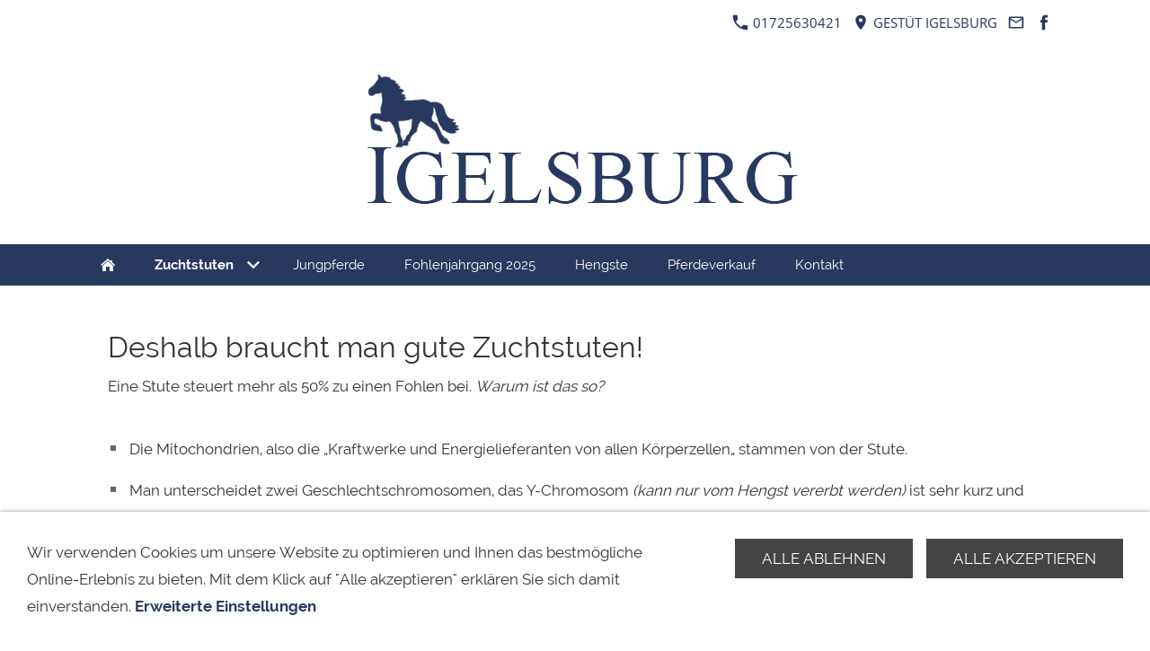

--- FILE ---
content_type: text/html
request_url: http://www.igelsburg.de/zuchtstuten/index.html
body_size: 3893
content:
<!DOCTYPE html>
<html lang="de">

<head>
<title>Gest&uuml;t Igelsburg</title>
<meta charset="iso-8859-1" />
<meta http-equiv="X-UA-Compatible" content="IE=edge" />
<meta name="viewport" content="width=device-width, initial-scale=1.0">

<meta name="author" content="Carola Krokowski und Klaus Ohneberg" />
<meta name="description" content="Islandpferdezucht" />
<meta name="keywords" lang="de" content="Islandpferd, WM, Gandur, Kongur, Gear, Vilhelm, Ohneberg, Krokowski" />
<meta name="generator" content="SIQUANDO Shop 12 (#1135-8233)" />
<link rel="stylesheet" type="text/css" href="../assets/sd.css" />
<link rel="stylesheet" type="text/css" href="../assets/sc.css" />
<link rel="stylesheet" type="text/css" href="../assets/cookieswarning.css" />
<link rel="canonical" href="https://www.igelsburg.de/zuchtstuten/index.html" />
<script src="../assets/jquery.js"></script>
<script src="../assets/navigation.js"></script> 
<script src="../assets/common.js"></script>
<script src="../assets/cookieswarning.js"></script>
<link rel="stylesheet" type="text/css" href="../assets/sqwplugintileteaser.css" />
</head>

<body>

<div id="sqrall">

<div id="sqrtop">



<div id="sqrcontact">
    <div>
        <a href=""><svg width="24" height="24" viewBox="0 0 24.00 24.00"><path fill="currentColor" d="M 5.42457,10.521C 7.18458,13.98 10.0199,16.8029 13.4789,18.5754L 16.168,15.8862C 16.4974,15.5568 16.9868,15.447 17.4141,15.5926C 18.7831,16.0461 20.262,16.2897 21.7778,16.2897C 22.4498,16.2897 23,16.8399 23,17.5119L 23,21.7777C 23,22.4497 22.4498,22.9999 21.7778,22.9999C 10.301,22.9999 1.00002,13.6995 1.00002,2.22212C 1.00002,1.55014 1.55026,0.999901 2.22224,0.999901L 6.50002,0.999901C 7.17201,0.999901 7.72225,1.55014 7.72225,2.22212C 7.72225,3.7499 7.96693,5.21681 8.41866,6.5852C 8.55361,7.0131 8.4557,7.49001 8.1131,7.8319L 5.42457,10.521 Z "/></svg>&nbsp;01725630421</a>        <span><svg width="24" height="24" viewBox="0 0 24.00 24.00"><path fill="currentColor" d="M 12,1.00006C 7.74292,1.00006 4.30002,4.44296 4.30002,8.70006C 4.30002,14.4751 12,23.0001 12,23.0001C 12,23.0001 19.7,14.4751 19.7,8.70006C 19.7,4.44296 16.2571,1.00006 12,1.00006 Z M 12,11.4501C 10.4821,11.4501 9.25002,10.218 9.25002,8.70006C 9.25002,7.18215 10.4821,5.95006 12,5.95006C 13.5179,5.95006 14.75,7.18215 14.75,8.70006C 14.75,10.218 13.5179,11.4501 12,11.4501 Z "/></svg>&nbsp;Gest&uuml;t Igelsburg</span>        <a href="mailto:info@igelsburg.de"><svg width="24" height="24" viewBox="0 0 24.00 24.00"><path fill="currentColor" d="M 20.8,3.19991L 3.19999,3.19991C 1.98988,3.19991 1.01076,4.18981 1.01076,5.39991L 0.999988,18.5999C 0.999988,19.8095 1.98988,20.7999 3.19999,20.7999L 20.8,20.7999C 22.0096,20.7999 23,19.8095 23,18.5999L 23,5.39991C 23,4.18981 22.0096,3.19991 20.8,3.19991 Z M 20.8,18.5999L 3.19999,18.5999L 3.19999,7.59991L 12,13.0999L 20.8,7.59991L 20.8,18.5999 Z M 12,10.8999L 3.19999,5.39991L 20.8,5.39991L 12,10.8999 Z "/></svg></a>        <a target="_blank" href="https://de-de.facebook.com/carola.krokowski"><svg width="24" height="24" viewBox="0 0 24.00 24.00"><path fill="currentColor" d="M 13.8333,8.33334L 13.8333,6.15052C 13.8333,5.16512 14.051,4.66667 15.5807,4.66667L 17.5,4.66667L 17.5,1L 14.2974,1C 10.3729,1 9.07813,2.79896 9.07813,5.88697L 9.07813,8.33334L 6.5,8.33334L 6.5,12L 9.07813,12L 9.07813,23L 13.8333,23L 13.8333,12L 17.0646,12L 17.5,8.33334L 13.8333,8.33334 Z "/></svg></a>                                                    </div>
</div>




<div id="sqrlogo"><div><img alt="" width="600" height="158" src="../assets/logo.logo.jpg"></div></div>







<div id="sqrnav">
<nav class="sqrnav">

<a href="#" class="sqrnavshow">Navigation öffnen</a>
<a href="#" class="sqrnavhide">Navigation schließen</a>
	
<ul>


<li class="sqrnavhome"><a href="../index.html"><span>Startseite</span></a></li>


	
<li class="sqrnavactive"><a href="./index.html"><span>Zuchtstuten</span></a>
<ul>
<li><a href="./vildis-von-der-igelsburg/index.html"><span>Vild&iacute;s von der Igelsburg</span></a>
</li>
<li><a href="./gersemi-von-der-igelsburg/index.html"><span>Gersemi von der Igelsburg</span></a>
</li>
<li><a href="./glsa-von-der-igelsburg/index.html"><span>Gl&aelig;sa von der Igelsburg</span></a>
</li>
<li><a href="./glei-von-der-igelsburg/index.html"><span>Gleði von der Igelsburg</span></a>
</li>
<li><a href="./kolka-fra-feti/index.html"><span>Kolka fr&aacute; Feti</span></a>
</li>
<li><a href="./blanda-fra-bakkakoti/index.html"><span>Blanda fr&aacute; Bakkakoti</span></a>
</li>
<li><a href="./gleja-von-der-igelsburg/index.html"><span>Gleðja von der Igelsburg</span></a>
</li>
<li><a href="./telma-fra-blesastoeum-1a/index.html"><span>Telma fr&aacute; Blesast&ouml;ðum 1A</span></a>
</li>
<li><a href="./valentina-fra-selfossi/index.html"><span>Valent&iacute;na fr&aacute; Selfossi</span></a>
</li>
<li><a href="./hress-von-der-igelsburg/index.html"><span>Hress von der Igelsburg</span></a>
</li>
<li><a href="./hera-von-der-igelsburg/index.html"><span>Hera von der Igelsburg</span></a>
</li>
</ul>





</li>
<li><a href="../jungpferde/index.html"><span>Jungpferde</span></a>
</li>
<li><a href="../fohlenjahrgang-2025/index.html"><span>Fohlenjahrgang 2025</span></a>
</li>
<li><a href="../hengste-1/index.html"><span>Hengste</span></a>
</li>
<li><a href="../pferdeverkauf/index.html"><span>Pferdeverkauf</span></a>
</li>
<li><a href="../kontakt/index.html"><span>Kontakt</span></a>
</li>
</ul>
</nav>
</div>



</div>



<div id="sqrbottom">




<article id="sqrcontent" class="sqrcontent">
<div id="content">
<div class="sqrpara">
<h2 id="242162add7061640f">Deshalb braucht man gute Zuchtstuten!</h2>
<p style="">Eine Stute steuert mehr als 50% zu einen Fohlen bei. <i>Warum ist das so?</i></p>
</div>
<div class="sqrpara">
<ul class="sqrlist sqrbullet1">
<li>
Die Mitochondrien, also die &bdquo;Kraftwerke und Energielieferanten von allen K&ouml;rperzellen&bdquo; stammen von der Stute.</li>
<li>
Man unterscheidet zwei Geschlechtschromosomen, das Y-Chromosom <i>(kann nur vom Hengst vererbt werden)</i> ist sehr kurz und enth&auml;lt wenig Erbinformation und das X-Chromosom, das sehr lang ist und viel Erbinformation enth&auml;lt. Hengste haben XY und somit das <i>(wichtigere) </i>X-Chromosom immer von der Mutter. Stuten erben ein X-Chromosom von ihrer Mutter und das andere X-Chromosom stammt von ihrer Gro&szlig;mutter (der Mutter vom Vater).</li>
<li>
Die Stute pr&auml;gt das Fohlen in den ersten Lebensmonaten - dies ist kein eigentlich genetischer Einfluss, dennoch von Bedeutung. Die Versorgung des Fohlens vor der Geburt <i>(mit Blut bzw. N&auml;hrstoffen)</i>, die Milchleistung und das Verhalten der Stute pr&auml;gen das Fohlen.</li>
</ul>
</div>
<div class="sqrpara">
<p style="">F&uuml;r unsere Zucht sind uns daher die Stuten besonders wichtig! Wir z&uuml;chten derzeit in Deutschland und Island mit 15 FIZO Elite-Stuten.</p>
</div>
<div class="sqrpara sqrparamobilefw">
<h2 id="242162add90593601">&Uuml;bersicht aller Zucht-Stuten in Deutschland</h2>
<!-- SQWPluginTileTeaser -->
<ul class="sqrplugintileteaser sqrplugintileteaserc5m3 sqrplugintileteaser1by1 sqrplugintileteasertopleft sqrplugintileteaseranimate">
<li>
<div style="background-color:#888888">
<a href="./vildis-von-der-igelsburg/index.html">
<img src="../images/sqrtileteaser_242162add905936011.jpg" srcset="../images/sqrtileteaser_242162add905936011.jpg 208w, ../images/sqrtileteaserm_242162add905936011.jpg 768w" sizes="(max-width: 767px) 768px, 208px" alt="Vild&iacute;s von der Igelsburg" width="208" height="208" />
<div><span style="padding: 15px;letter-spacing: 1px;text-transform:uppercase;text-shadow:1px 1px 3px rgba(0,0,0,0.5);color: #FFFFFF;font-size: 100%;">Vild&iacute;s von der Igelsburg</span></div></a>
</div>
</li>
<li>
<div style="background-color:#888888">
<a href="./gersemi-von-der-igelsburg/index.html">
<img src="../images/sqrtileteaser_242162add905936012.jpg" srcset="../images/sqrtileteaser_242162add905936012.jpg 208w, ../images/sqrtileteaserm_242162add905936012.jpg 768w" sizes="(max-width: 767px) 768px, 208px" alt="Gersemi von der Igelsburg" width="208" height="208" />
<div><span style="padding: 15px;letter-spacing: 1px;text-transform:uppercase;text-shadow:1px 1px 3px rgba(0,0,0,0.5);color: #FFFFFF;font-size: 100%;">Gersemi von der Igelsburg</span></div></a>
</div>
</li>
<li>
<div style="background-color:#888888">
<a href="./glsa-von-der-igelsburg/index.html">
<img src="../images/sqrtileteaser_242162add905936013.jpg" srcset="../images/sqrtileteaser_242162add905936013.jpg 208w, ../images/sqrtileteaserm_242162add905936013.jpg 768w" sizes="(max-width: 767px) 768px, 208px" alt="Gl&aelig;sa von der Igelsburg" width="208" height="208" />
<div><span style="padding: 15px;letter-spacing: 1px;text-transform:uppercase;text-shadow:1px 1px 3px rgba(0,0,0,0.5);color: #FFFFFF;font-size: 100%;">Gl&aelig;sa von der Igelsburg</span></div></a>
</div>
</li>
<li>
<div style="background-color:#888888">
<a href="./glei-von-der-igelsburg/index.html">
<img src="../images/sqrtileteaser_242162add905936014.jpg" srcset="../images/sqrtileteaser_242162add905936014.jpg 208w, ../images/sqrtileteaserm_242162add905936014.jpg 768w" sizes="(max-width: 767px) 768px, 208px" alt="Gleði von der Igelsburg" width="208" height="208" />
<div><span style="padding: 15px;letter-spacing: 1px;text-transform:uppercase;text-shadow:1px 1px 3px rgba(0,0,0,0.5);color: #FFFFFF;font-size: 100%;">Gleði von der Igelsburg</span></div></a>
</div>
</li>
<li>
<div style="background-color:#888888">
<a href="./kolka-fra-feti/index.html">
<img src="../images/sqrtileteaser_242162add905936015.jpg" srcset="../images/sqrtileteaser_242162add905936015.jpg 208w, ../images/sqrtileteaserm_242162add905936015.jpg 768w" sizes="(max-width: 767px) 768px, 208px" alt="Kolka fr&aacute; Feti" width="208" height="208" />
<div><span style="padding: 15px;letter-spacing: 1px;text-transform:uppercase;text-shadow:1px 1px 3px rgba(0,0,0,0.5);color: #FFFFFF;font-size: 100%;">Kolka fr&aacute; Feti</span></div></a>
</div>
</li>
<li>
<div style="background-color:#888888">
<a href="./blanda-fra-bakkakoti/index.html">
<img src="../images/sqrtileteaser_242162add905936016.jpg" srcset="../images/sqrtileteaser_242162add905936016.jpg 208w, ../images/sqrtileteaserm_242162add905936016.jpg 768w" sizes="(max-width: 767px) 768px, 208px" alt="Blanda fr&aacute; Bakkakoti" width="208" height="208" />
<div><span style="padding: 15px;letter-spacing: 1px;text-transform:uppercase;text-shadow:1px 1px 3px rgba(0,0,0,0.5);color: #FFFFFF;font-size: 100%;">Blanda fr&aacute; Bakkakoti</span></div></a>
</div>
</li>
<li>
<div style="background-color:#888888">
<a href="./gleja-von-der-igelsburg/index.html">
<img src="../images/sqrtileteaser_242162add905936017.jpg" srcset="../images/sqrtileteaser_242162add905936017.jpg 208w, ../images/sqrtileteaserm_242162add905936017.jpg 768w" sizes="(max-width: 767px) 768px, 208px" alt="Gleðja von der Igelsburg" width="208" height="208" />
<div><span style="padding: 15px;letter-spacing: 1px;text-transform:uppercase;text-shadow:1px 1px 3px rgba(0,0,0,0.5);color: #FFFFFF;font-size: 100%;">Gleðja von der Igelsburg</span></div></a>
</div>
</li>
<li>
<div style="background-color:#888888">
<a href="./telma-fra-blesastoeum-1a/index.html">
<img src="../images/sqrtileteaser_242162add905936018.jpg" srcset="../images/sqrtileteaser_242162add905936018.jpg 208w, ../images/sqrtileteaserm_242162add905936018.jpg 768w" sizes="(max-width: 767px) 768px, 208px" alt="Telma fr&aacute; Blesast&ouml;ðum 1A" width="208" height="208" />
<div><span style="padding: 15px;letter-spacing: 1px;text-transform:uppercase;text-shadow:1px 1px 3px rgba(0,0,0,0.5);color: #FFFFFF;font-size: 100%;">Telma fr&aacute; Blesast&ouml;ðum 1A</span></div></a>
</div>
</li>
<li>
<div style="background-color:#888888">
<a href="./valentina-fra-selfossi/index.html">
<img src="../images/sqrtileteaser_242162add905936019.jpg" srcset="../images/sqrtileteaser_242162add905936019.jpg 208w, ../images/sqrtileteaserm_242162add905936019.jpg 768w" sizes="(max-width: 767px) 768px, 208px" alt="Valent&iacute;na fr&aacute; Selfossi" width="208" height="208" />
<div><span style="padding: 15px;letter-spacing: 1px;text-transform:uppercase;text-shadow:1px 1px 3px rgba(0,0,0,0.5);color: #FFFFFF;font-size: 100%;">Valent&iacute;na fr&aacute; Selfossi</span></div></a>
</div>
</li>
<li>
<div style="background-color:#888888">
<a href="./hress-von-der-igelsburg/index.html">
<img src="../images/sqrtileteaser_242162add9059360110.jpg" srcset="../images/sqrtileteaser_242162add9059360110.jpg 208w, ../images/sqrtileteaserm_242162add9059360110.jpg 768w" sizes="(max-width: 767px) 768px, 208px" alt="Hress von der Igelsburg" width="208" height="208" />
<div><span style="padding: 15px;letter-spacing: 1px;text-transform:uppercase;text-shadow:1px 1px 3px rgba(0,0,0,0.5);color: #FFFFFF;font-size: 100%;">Hress von der Igelsburg</span></div></a>
</div>
</li>
<li>
<div style="background-color:#888888">
<a href="./hera-von-der-igelsburg/index.html">
<img src="../images/sqrtileteaser_242162add9059360111.jpg" srcset="../images/sqrtileteaser_242162add9059360111.jpg 208w, ../images/sqrtileteaserm_242162add9059360111.jpg 768w" sizes="(max-width: 767px) 768px, 208px" alt="Hera von der Igelsburg" width="208" height="208" />
<div><span style="padding: 15px;letter-spacing: 1px;text-transform:uppercase;text-shadow:1px 1px 3px rgba(0,0,0,0.5);color: #FFFFFF;font-size: 100%;">Hera von der Igelsburg</span></div></a>
</div>
</li>
</ul></div>
</div>		
</article>





<footer id="sqrfooter">
<div>
<div class="sqrcommonlinks">
<a href="../highlights.html">Highlights</a>
<a href="../erinnerungen.html">Erinnerungen</a>
<a href="../geschichte--besondere-pferde.html">Geschichte &amp; besondere Pferde</a>
<a href="../broddaborg-is.html">Broddaborg (IS)</a>
<a href="../igelsburg-verlag.html">Igelsburg Verlag</a>
<a href="../urlaub-in-island.html">Urlaub in Island</a>
<a href="../impressum.html">Impressum</a>
</div>
<div class="sqrfootertext">
© 2024 Gest&uuml;t Igelsburg</div>
</div>
</footer>



</div>

</div>

<div class="sqrcookie sqrcookiebottom">
  <p>Wir verwenden Cookies um unsere Website zu optimieren und Ihnen das bestmögliche Online-Erlebnis zu bieten. Mit dem Klick auf "Alle akzeptieren" erklären Sie sich damit einverstanden. <a class="link" href="../cookie-kontrollcentrum.html">Erweiterte Einstellungen</a></p>
  <button class="sqrbutton sqrcookieaccept">Alle Akzeptieren</button>
  <button class="sqrbutton sqrcookiedecline">Alle ablehnen</button>
</div></body>

</html>


--- FILE ---
content_type: text/css
request_url: http://www.igelsburg.de/assets/sd.css
body_size: 10603
content:
body {
  
  
  background-color: #FFFFFF;
  
  
  
  
  margin: 0;
  padding: 0;
}

#sqrall {
	padding: 0px;
}

#sqrtop {
  
  
  
  
  
}

#sqrbottom {
  
  
  
  
  
}



#sqrcontact {
  
  
  
  
  
  text-align: right;
  
  padding: 0px 30px 0px 30px;
  
  
  
  
  
}

#sqrcontact>div {
  
  
  
  
  
  
  max-width: 1100px;
  margin: 0 auto;
  
  font: 15px 'Open Sans',Verdana,Helvetica,sans-serif;
  color: #283960;
  text-transform: uppercase;
  letter-spacing: 0px;
  padding: 10px 15px 10px 15px;
  -webkit-text-size-adjust:none;
  box-sizing: border-box;
  
}

#sqrcontact a, #sqrcontact span {
    text-decoration: none;
    -webkit-text-size-adjust:none;
    display: inline-block;
    margin: 5px 3px;
}

#sqrcontact a {
    color: #283960;
}

#sqrcontact svg {
    width: 1.2em;
    height: 1.2em;
    display: inline-block;
    vertical-align: -0.2em;
    margin-right: 0.1em;
    margin-left: 0.1em;
    border: 0;
    padding: 0;
}

#sqrcontact a:hover {
    color: #666666;
    text-decoration: none;
}

#sqreyecatcher {
  
  
  
  
  
  
  padding: 0px 0 0px 0;
  
  
  
  
  
}

#sqreyecatcher>div {
  
  
  
  
  
  
  padding: 0px;
  box-sizing: border-box;
  
}

#sqreyecatcherstage {
	position: relative;
	overflow: hidden;
	padding: 0;
}

#sqreyecatcherstage img {
	width: 100%;
	display: block;
	border: 0;
	position: absolute;
	height: 100%;
}

#sqreyecatcherstage img.sqreyecatcherpri {
	z-index: 1;
	transition: none;
	-webkit-transition: none;
	opacity: 1;
}

#sqreyecatcherstage img.sqreyecatchersec {
	z-index: 2;
	transition: none;
	-webkit-transition: none;
	opacity: 0;
}

#sqreyecatcherstage img.sqreyecatchersecout {
	transition: opacity 0.5s;
	-webkit-transition: opacity 0.5s;
	opacity: 1;
}

#sqreyecatcherbullets {
	padding: 10px;
	display: flex;
	justify-content: center;
	
	
}

#sqreyecatcherbullets a {
	width: 20px;
	height: 20px;
	background: url(bullet.svg) no-repeat left top;
	display: block;
}

#sqreyecatcherbullets a.active {
	background-position: left bottom;
}

#sqrlogo {
  
  
  
  
  
  text-align: center;
  
  padding: 0px 30px 0px 30px;
  
  
  
  
  
}

#sqrlogo>div {
  
  
  
  
  
  
  max-width: 1100px;
  margin: 0 auto;
  
  padding: 30px;
  -webkit-text-size-adjust:none;
  box-sizing: border-box;
  
}

#sqrlogo>div>img {
  display: inline-block;
}

@media screen and (max-width: 768px) {
	#sqrlogo>div>img {
		max-width: 60%;
		height: auto;
	}
}

#sqrfooter {
  
  
  background-color: #283960;
  
  
  
  
  
  padding: 0px 30px 0px 30px;
  
  margin: 0;
  
  
  
  
}

#sqrfooter>div {
  
  
  
  
  	
  
  max-width: 1100px;
  margin: 0 auto;
  
  box-sizing: border-box;
  
}

.sqrcommonlinks {
  padding: 10px 30px 10px 30px;
  text-align: center;
  font: 15px Raleway,Verdana,Helvetica,sans-serif;
  -webkit-text-size-adjust:none;
  text-transform: none;
  letter-spacing: 0px;
}

.sqrcommonlinks a {
  text-decoration: none;
  color: #FFFFFF;
  padding: 0 8px;
  transition: color 0.3s;
}

.sqrcommonlinks a:hover {
  color: #CCCCCC;
}



.sqrfootercontact {
  padding: 10px 30px 10px 30px;
  text-align: center;
  font: 15px Raleway,Verdana,Helvetica,sans-serif;
  -webkit-text-size-adjust:none;
  text-transform: none;
  letter-spacing: 0px;
}

.sqrfootercontact a, .sqrfootercontact span {
  color: #FFFFFF;
  text-decoration: none;
  display: inline-block;
  margin: 5px 3px;
  transition: color 0.3s;
}

.sqrfootercontact svg {
    width: 1.2em;
    height: 1.2em;
    display: inline-block;
    vertical-align: -0.2em;
    margin-right: 0.1em;
    margin-left: 0.1em;
    border: 0;
    padding: 0;
}

.sqrfootercontact a:hover {
  color: #CCCCCC;
}




.sqrfootertext {
  padding: 10px 30px 10px 30px;
  box-sizing: border-box;
  text-align: center;
  font: 15px Raleway,Verdana,Helvetica,sans-serif;
  -webkit-text-size-adjust:none;
  text-transform: none;
  letter-spacing: 0px;
  color: #FFFFFF;
}

#sqrcontent {
  
  
  
  
  
  
  padding: 0px 0 0px 0;
  
  
  
  
  
}

#sqrcontent>div {
  
  
  
  
  
  
  padding: 30px 0px 30px 0px;
  box-sizing: border-box;
  
}

@media screen and (max-width: 767px) {
	#sqrcontact,
	#sqrlogo,
	#sqrnav,
	#sqrnavvertical,
	#sqrcontent,
	#sqreyecatcher,
	#sqrfooter
	{
		padding-left: 0 !important;
		padding-right: 0 !important;
	}
	#sqrall {
		padding: 0 !important;
	}
}





#sqrnav {
  
  
  background-color: #283960;
  
  
  
  
  
  padding: 0px 30px 0px 30px;
  
  
  
  
  
}

.sqrnav {
  display: block;

  
  
  
  
  
  
  max-width: 1100px;
  margin: 0 auto;
  
  padding: 0px;
  -webkit-text-size-adjust:none;
  box-sizing: border-box;

  z-index: 1000;
  -webkit-user-select: none;
  user-select: none;
  line-height: 21px;
  
}

.sqrnav a {
  display: block;
  margin: 0;
  padding: 12px 22px 12px 22px;
  font: 15px Raleway,Verdana,Helvetica,sans-serif;
  color: #FFFFFF;
  text-transform: none;
  letter-spacing: 0px;
  text-decoration: none;
  -webkit-tap-highlight-color: transparent;
  line-height: 22px;
}
.sqrnav>ul li {
  display: block;
  margin: 0;
  padding: 0;
  position: relative;
}
.sqrnav .sqrnavsearch form {
  box-sizing: border-box;
  display: block;
  margin: 0;
  padding: 12px;
  display: block;
  width: 100%;
}
.sqrnav .sqrnavsearch input {
  box-sizing: border-box;
  display: block;
  padding: 0;
  width: 100%;
  border: 0;
  padding: 8px 12px 8px 30px;
  margin: 0;
  color: #FFFFFF;
  -webkit-appearance: none;
  border-radius: 0;
  background: #444444 url(searchsearch.svg) 8px 50% no-repeat;
}
#searchajax {
	background-color: #444444;
}
#searchajax>a {
    
	border-bottom: 1px solid rgba(255,255,255,0.075);
	
	padding: 8px 12px 8px 30px;
    color: #FFFFFF;
}


.sqrnav li.sqrnavactive>a {
  font-weight: bold;
}

@media screen and (max-width: 767px) {
  
  .sqrnav a, .sqrnav form {
    border-bottom: 1px solid rgba(255, 255, 255, 0.075);
  }
  
  .sqrnav a.sqrnavshow, .sqrnav a.sqrnavhide {
    background: url(menu.svg) right center no-repeat;
  }
  .sqrnav li.sqrnavmore>a {
    background: url(moreright.svg) right center no-repeat;
  }
  .sqrnav li.sqrnavopen>a {
    background-image: url(moredown.svg);
  }
  .sqrnav .sqrnavshow {
    display: block;
  }
  .sqrnav .sqrnavhide {
    display: none;
  }
  .sqrnavopen>a.sqrnavshow {
    display: none;
  }
  .sqrnavopen>a.sqrnavhide {
    display: block;
  }
  .sqrnav li.sqrnavopen>ul {
    display: block;
  }
  .sqrnav ul {
    display: none;
    margin: 0;
    padding: 0;
    list-style: none;
  }
  .sqrnav ul ul {
    display: none;
  }
  .sqrnav ul li li>a {
    padding-left: 44px;
  }
  .sqrnav ul li li li>a {
    padding-left: 66px;
  }
  .sqrnavopen>ul {
    display: block;
  }
}
@media screen and (min-width: 768px) {
  .sqrnav>a {
    display: none;
  }
  .sqrnav>ul {
    box-sizing: border-box;
    display: block;
    padding: 0;
	margin: 0;
    list-style: none;
    width: 100%;
  }
  .sqrnav>ul:after {
    visibility: hidden;
    display: block;
    font-size: 0;
    content: " ";
    clear: both;
    height: 0;
  }
  .sqrnav>ul>li {
    float: left;
  }
  .sqrnav>ul li>ul {
    position: absolute;

    
    
    background-color: #FAFAFA;
    
    
    
    

    width: 30vw;
    max-width: 320px;
    display: block;
    left: -9999px;
    margin: 0;
    padding: 0;
    list-style: none;
    z-index: 1000;
	
    transform: translateY(-5px);
    opacity: 0;
    transition: transform 0.2s, opacity 0.2s;
	
	
	box-shadow: 2px 2px 2px rgba(0,0,0,0.1);
	
  }
  
  .sqrnav>ul>li li {
    border-bottom: 1px solid rgba(0, 0, 0, 0.075);
  }

  .sqrnav>ul>li li:last-child {
  	border-bottom: none;
  }

  
  
  .sqrnav>ul>li.sqrnavmore>a {
    background: transparent url(moredown.svg) right center no-repeat;
    padding-right: 44px;
  }
  .sqrnav>ul>li.sqrnavopen>a {
    background: transparent url(moredownopen.svg) right center no-repeat;
    padding-right: 44px;
	
  }
  .sqrnav>ul>li li.sqrnavmore>a {
    background: transparent url(morerightopen.svg) right center no-repeat;
    padding-right: 44px;
  }
  .sqrnav>ul>li.sqrnavopen>ul {
    left: 0;
    transform: translate(0);
    opacity: 1;
  }
  .sqrnav>ul>li ul li.sqrnavopen>ul {
    left: 100%;
    top: 0;
    transform: none;
    opacity: 1;
  }
  .sqrnav>ul>li.sqrnavopen {   
    
    
    background-color: #FAFAFA;
    
    
    
    
  }
  .sqrnav>ul>li.sqrnavopen>a {
	color: #444444;
  }

  .sqrnav>ul>li.sqrnavopen li a {
	color: #444444;
  }


  .sqrnav>ul>li.sqrnavhome>a>span, .sqrnav>ul>li.sqrnavsearch>a>span, .sqrnav>ul>li.sqrnavshop>a>span {
    display: none;
  }
  .sqrnav>ul>li.sqrnavhome>a {
    background: transparent url(home.svg) no-repeat center center;
    width: 16px;
    height: 16px;
    padding: 15px 22px 15px 22px;
  }

  .sqrnav>ul>li.sqrnavlogodesktop>a {
	padding: 0 12px;
  }

  .sqrnav>ul>li.sqrnavlogodesktop>a>img {
	display: block;
  }

  .sqrnav>ul>li.sqrnavsearch, .sqrnav>ul>li.sqrnavshop {
    float: right;
  }
  .sqrnav>ul>li.sqrnavsearch>a {
    background: transparent url(search.svg) no-repeat center center;
    width: 16px;
    height: 16px;
    padding: 15px 22px 15px 22px;
  }
  .sqrnav>ul>li.sqrnavsearch.sqrnavopen>a {
    background-image: url(searchopen.svg);
  }
  .sqrnav>ul>li.sqrnavshop>a {
    background: transparent url(cart.svg) no-repeat center center;
    width: 16px;
    height: 16px;
    padding: 15px 22px 15px 22px;
  }
  .sqrnav>ul>li.sqrnavshop.sqrnavopen>a {
    background-image: url(cartopen.svg);
  }
  .sqrnav>ul>li.sqrnavshop>a.sqrcartfull {
    background: url(cartfull.svg) no-repeat center center;
  }
  .sqrnav>ul>li.sqrnavshop.sqrnavopen>a.sqrcartfull {
    background-image: url(cartfullopen.svg);
  }
  .sqrnav>ul>li.sqrnavopen.sqrnavshop>ul, .sqrnav>ul>li.sqrnavopen.sqrnavsearch>ul {
    left: auto;
    right: 0;
    opacity: 1;
  }
  .sqrnav a {
  	transition: background-color 0.2s;
  }
  
  .sqrnav a:hover, #searchajax a.activelink {
	background-color: rgba(0,0,0,0.075) !important;
  }
  
}






--- FILE ---
content_type: text/css
request_url: http://www.igelsburg.de/assets/sqwplugintileteaser.css
body_size: 4887
content:
ul.sqrplugintileteaser {
    display: block;
    list-style: none;
    margin: 0;
    padding: 0;
    width: 100%;
}

ul.sqrplugintileteaser:after {
    content: "";
    display: table;
    clear: both;
}

ul.sqrplugintileteaser > li {
    display: block;
    margin: 0;
    padding: 0;
    float: left;
    position: relative;
}

ul.sqrplugintileteaserc1m0 > li,
ul.sqrplugintileteaserc1m1 > li,
ul.sqrplugintileteaserc1m2 > li,
ul.sqrplugintileteaserc1m3 > li {
    width: 100%;
}

ul.sqrplugintileteaserc2m0 > li {
    width: 50%;
}

ul.sqrplugintileteaserc2m1 > li {
    width: 49.5%;
    margin-right: 1%;
    margin-bottom: 1%;
}

ul.sqrplugintileteaserc2m2 > li {
    width: 49%;
    margin-right: 2%;
    margin-bottom: 2%;
}

ul.sqrplugintileteaserc2m3 > li {
    width: 48.5%;
    margin-right: 3%;
    margin-bottom: 3%;
}

ul.sqrplugintileteaserc2m1 > li:nth-child(2n+0),
ul.sqrplugintileteaserc2m2 > li:nth-child(2n+0),
ul.sqrplugintileteaserc2m3 > li:nth-child(2n+0) {
    margin-right: 0;
}

ul.sqrplugintileteaserc3m0 > li {
    width: 33.33333%;
}

ul.sqrplugintileteaserc3m1 > li {
    width: 32.66666%;
    margin-right: 1%;
    margin-bottom: 1%;
}

ul.sqrplugintileteaserc3m2 > li {
    width: 32%;
    margin-right: 2%;
    margin-bottom: 2%;
}

ul.sqrplugintileteaserc3m3 > li {
    width: 31.333333%;
    margin-right: 3%;
    margin-bottom: 3%;
}

ul.sqrplugintileteaserc3m1 > li:nth-child(3n+0),
ul.sqrplugintileteaserc3m2 > li:nth-child(3n+0),
ul.sqrplugintileteaserc3m3 > li:nth-child(3n+0) {
    margin-right: 0;
}

ul.sqrplugintileteaserc4m0 > li {
    width: 25%;
}

ul.sqrplugintileteaserc4m1 > li {
    width: 24.25%;
    margin-right: 1%;
    margin-bottom: 1%;
}

ul.sqrplugintileteaserc4m2 > li {
    width: 23.5%;
    margin-right: 2%;
    margin-bottom: 2%;
}

ul.sqrplugintileteaserc4m3 > li {
    width: 22.75%;
    margin-right: 3%;
    margin-bottom: 3%;
}

ul.sqrplugintileteaserc4m1 > li:nth-child(4n+0),
ul.sqrplugintileteaserc4m2 > li:nth-child(4n+0),
ul.sqrplugintileteaserc4m3 > li:nth-child(4n+0) {
    margin-right: 0;
}

ul.sqrplugintileteaserc5m0 > li {
    width: 20%;
}

ul.sqrplugintileteaserc5m1 > li {
    width: 19.2%;
    margin-right: 1%;
    margin-bottom: 1%;
}

ul.sqrplugintileteaserc5m2 > li {
    width: 18.4%;
    margin-right: 2%;
    margin-bottom: 2%;
}

ul.sqrplugintileteaserc5m3 > li {
    width: 17.6%;
    margin-right: 3%;
    margin-bottom: 3%;
}

ul.sqrplugintileteaserc5m1 > li:nth-child(5n+0),
ul.sqrplugintileteaserc5m2 > li:nth-child(5n+0),
ul.sqrplugintileteaserc5m3 > li:nth-child(5n+0) {
    margin-right: 0;
}

ul.sqrplugintileteaser > li > div {
    width: 100%;
    position: relative;
    overflow: hidden;
}

ul.sqrplugintileteaser3by1 > li > div {
    padding-bottom: 33.33333%;
}

ul.sqrplugintileteaser2by1 > li > div {
    padding-bottom: 50%;
}

ul.sqrplugintileteaser16by9 > li > div {
    padding-bottom: 56.25%;
}

ul.sqrplugintileteaser3by2 > li > div {
    padding-bottom: 66.66666%;
}

ul.sqrplugintileteaser4by3 > li > div {
    padding-bottom: 75%;
}

ul.sqrplugintileteaser1by1 > li > div {
    padding-bottom: 100%;
}

ul.sqrplugintileteaser3by4 > li > div {
    padding-bottom: 133.33333%;
}

ul.sqrplugintileteaser2by3 > li > div {
    padding-bottom: 150%;
}

ul.sqrplugintileteaser > li img {
    position: absolute;
    top: 0;
    left: 0;
    display: block;
    width: 100%;
    height: 100%;
    z-index: 1;
}

ul.sqrplugintileteaser > li > div div {
    position: absolute;
    width: 100%;
    height: 100%;
    z-index: 2;
}

ul.sqrplugintileteaser > li > div div span {
    display: block;
    position: absolute;
    text-decoration: none;
    box-sizing: border-box;
}

ul.sqrplugintileteasercenter > li > div div span {
    top: 50%;
    left: 50%;
    width: 100%;
    transform: translate(-50%, -50%);
    text-align: center;
}

ul.sqrplugintileteasertopleft > li > div div span {
    top: 0;
    left: 0;
}

ul.sqrplugintileteasertopright > li > div div span {
    top: 0;
    right: 0;
    text-align: right;
}

ul.sqrplugintileteaserbottomleft > li > div div span {
    bottom: 0;
    left: 0;
}

ul.sqrplugintileteaserbottomright > li > div div span {
    bottom: 0;
    right: 0;
    text-align: right;
}

@media (max-width: 767px) {
    ul.sqrplugintileteaser > li {
        float: none;
        margin-right: 0;
        width: 100%;
    }
}

@media (min-width: 768px) {
    ul.sqrplugintileteaseranimate > li img {
        transform: scale3d(1.001, 1.001, 1);
        transition: transform 1s ease;
    }

    ul.sqrplugintileteaseranimate > li a:hover img {
        transform: scale3d(1.1, 1.1, 1);
    }
}

--- FILE ---
content_type: text/javascript
request_url: http://www.igelsburg.de/assets/navigation.js
body_size: 5731
content:
(function ($) {
    'use strict';
    $.fn.sqrNav = function () {
        $(this).each(function () {

            var nav = $(this),
            showNav = nav.find('.sqrnavshow'),
            hideNav = nav.find('.sqrnavhide'),
			
            allItems = nav.find('li:has(ul)'),
			
			
            lastitem,
            doubleClickTimeout,
            doubleclick = false;

            function handleClick(e) {

                if (lastitem === this && doubleclick) return;

                if (doubleClickTimeout !== undefined) window.clearTimeout(doubleClickTimeout);

                doubleclick = true;

                doubleClickTimeout = window.setTimeout(function () {
                    doubleclick = false;
                }, 1000);

                if ($(this).parent().hasClass('sqrnavopen')) {
					
                    $(this).parent('li').removeClass('sqrnavopen');
					
                } else {
                    lastitem = this;
					
                    allItems.removeClass('sqrnavopen');
					
                    $(this).parents('li').addClass('sqrnavopen');
                    $(this).parent('li').find('input').focus();
                }

                e.preventDefault();
                e.stopPropagation();
            }

            function isMobile() {
                return nav.children('ul').children('li').css('float') === 'none';
            }

            function handleClose(e) {
                if (!isMobile()) {
                    if ($(e.target).parents('.sqrnav').length === 0) {
                        allItems.removeClass('sqrnavopen');
                        nav.removeClass('sqrnavopen');
                        lastitem = undefined;
                        doubleclick = false;
                        if (doubleClickTimeout !== undefined) window.clearTimeout(doubleClickTimeout);
                    }
                }
            }

            function handleShowNav(e) {
                nav.addClass('sqrnavopen');
                e.preventDefault();
            }

            function handleHideNav(e) {
                nav.removeClass('sqrnavopen');
                e.preventDefault();
            }

            allItems.addClass('sqrnavmore').children('a').on('click', handleClick);
            showNav.on('click', handleShowNav);
            hideNav.on('click', handleHideNav);
            $(document).on('click touchstart', handleClose);

        });
    };

    $.fn.sqrDesignSlider = function () {
        var container = $('#sqreyecatcherstage');
        var bullets = $('#sqreyecatcherbullets').children('a');
        var images = new Array();
        var offset = 0;
        var mainEyecatcher = container.children('img').eq(0);
        var secEyecatcher;
        var autoProgress = parseInt(container.attr('data-autochange'));
        var autoProgessTimer = null;

        function performAutoProgress() {
            offset++;

            if (offset > bullets.length - 1) {
                offset = 0;
            }

            setOffset();
        }

        function start() {
            if (autoProgress > 0) {
                if (autoProgessTimer !== null) {
                    stop();
                }
                autoProgessTimer = window.setTimeout(performAutoProgress, autoProgress * 1000);
            }
        }

        function stop() {
            if (autoProgessTimer !== null) {
                window.clearTimeout(autoProgessTimer);
                autoProgessTimer = null;
            }
        }

        function sizeContainer() {
            var fullHeight = Math.floor(container.width() / 3);

            container.css('height', fullHeight + 'px');

        }


        function setOffset() {
            var url = bullets.eq(offset).attr('href');

            bullets.removeClass('active').eq(offset).addClass('active');

            if (typeof secEyecatcher === 'undefined') {
                secEyecatcher = $('<img>', {
                    class: 'sqreyecatchersecin'
                });
                mainEyecatcher.after(secEyecatcher);
            }

            var image = new Image();

            mainEyecatcher.removeClass('sqreyecatchersec sqreyecatchersecout');
            mainEyecatcher.addClass('sqreyecatcherpri');
            secEyecatcher.removeClass('sqreyecatcherpri sqreyecatcherout');
            secEyecatcher.addClass('sqreyecatchersec');

            secEyecatcher[0].offsetHeight;
            mainEyecatcher[0].offsetHeight;

            $(image).on('load', function () {
                secEyecatcher.attr('src', url);
                secEyecatcher[0].offsetHeight;
                secEyecatcher.addClass('sqreyecatchersecout');

                var swap = mainEyecatcher;
                mainEyecatcher = secEyecatcher;
                secEyecatcher = swap;
                start();
            });
            $(image).attr('src', url);
        }

        if (bullets.length > 0) {
            bullets.eq(0).addClass('active');
            mainEyecatcher.after(secEyecatcher);

            bullets.bind('click', function (e) {
                stop();
                e.preventDefault();
                offset = $(this).index();
                setOffset();
            });

            $(window).load(start);

        }

        if (container.length > 0) {
            sizeContainer();
            sizeContainer();
            $(window).on('resize', sizeContainer);
        }
    };

})(jQuery);

$(document).ready(function () {
    $('.sqrnav').sqrNav();
    $('#sqreyecatcher').sqrDesignSlider();
});